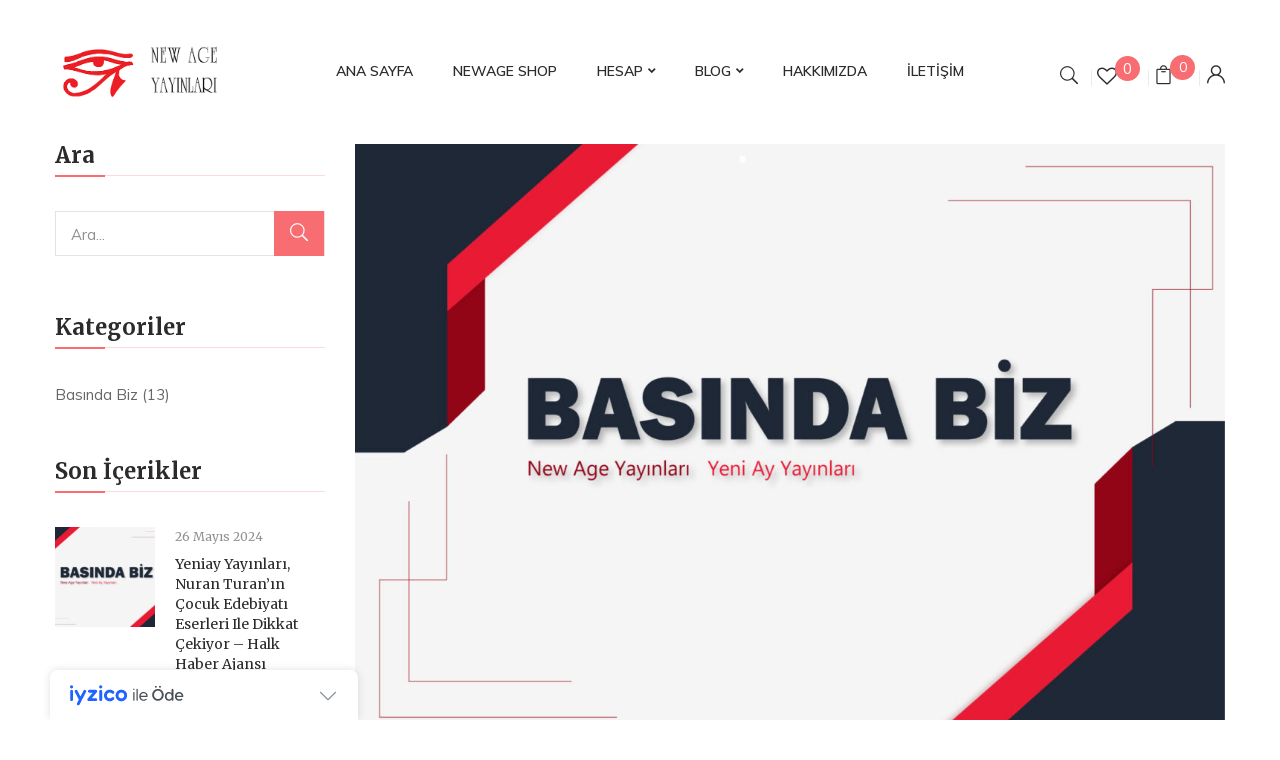

--- FILE ---
content_type: text/html; charset=UTF-8
request_url: https://newageyayinlari.com/etiket/deniz-yeker/
body_size: 15873
content:
<!DOCTYPE html>
<html lang="tr">
<!--<![endif]-->
<head>
	<meta charset="UTF-8">
	<meta name="viewport" content="width=device-width">
	<link rel="profile" href="//gmpg.org/xfn/11">
					<script>document.documentElement.className = document.documentElement.className + ' yes-js js_active js'</script>
			<title>Deniz Yeker &#8211; New Age Yayınları</title>
<meta name='robots' content='max-image-preview:large' />
<script>window._wca = window._wca || [];</script>
<link rel='dns-prefetch' href='//cdn.iyzipay.com' />
<link rel='dns-prefetch' href='//stats.wp.com' />
<link rel='dns-prefetch' href='//fonts.googleapis.com' />
<link rel="alternate" type="application/rss+xml" title="New Age Yayınları &raquo; akışı" href="https://newageyayinlari.com/feed/" />
<link rel="alternate" type="application/rss+xml" title="New Age Yayınları &raquo; yorum akışı" href="https://newageyayinlari.com/comments/feed/" />
<link rel="alternate" type="application/rss+xml" title="New Age Yayınları &raquo; Deniz Yeker etiket akışı" href="https://newageyayinlari.com/etiket/deniz-yeker/feed/" />
<style id='wp-img-auto-sizes-contain-inline-css' type='text/css'>
img:is([sizes=auto i],[sizes^="auto," i]){contain-intrinsic-size:3000px 1500px}
/*# sourceURL=wp-img-auto-sizes-contain-inline-css */
</style>
<style id='wp-emoji-styles-inline-css' type='text/css'>

	img.wp-smiley, img.emoji {
		display: inline !important;
		border: none !important;
		box-shadow: none !important;
		height: 1em !important;
		width: 1em !important;
		margin: 0 0.07em !important;
		vertical-align: -0.1em !important;
		background: none !important;
		padding: 0 !important;
	}
/*# sourceURL=wp-emoji-styles-inline-css */
</style>
<link rel='stylesheet' id='wp-block-library-css' href='https://newageyayinlari.com/wp-includes/css/dist/block-library/style.min.css?ver=6.9' type='text/css' media='all' />
<style id='global-styles-inline-css' type='text/css'>
:root{--wp--preset--aspect-ratio--square: 1;--wp--preset--aspect-ratio--4-3: 4/3;--wp--preset--aspect-ratio--3-4: 3/4;--wp--preset--aspect-ratio--3-2: 3/2;--wp--preset--aspect-ratio--2-3: 2/3;--wp--preset--aspect-ratio--16-9: 16/9;--wp--preset--aspect-ratio--9-16: 9/16;--wp--preset--color--black: #000000;--wp--preset--color--cyan-bluish-gray: #abb8c3;--wp--preset--color--white: #ffffff;--wp--preset--color--pale-pink: #f78da7;--wp--preset--color--vivid-red: #cf2e2e;--wp--preset--color--luminous-vivid-orange: #ff6900;--wp--preset--color--luminous-vivid-amber: #fcb900;--wp--preset--color--light-green-cyan: #7bdcb5;--wp--preset--color--vivid-green-cyan: #00d084;--wp--preset--color--pale-cyan-blue: #8ed1fc;--wp--preset--color--vivid-cyan-blue: #0693e3;--wp--preset--color--vivid-purple: #9b51e0;--wp--preset--gradient--vivid-cyan-blue-to-vivid-purple: linear-gradient(135deg,rgb(6,147,227) 0%,rgb(155,81,224) 100%);--wp--preset--gradient--light-green-cyan-to-vivid-green-cyan: linear-gradient(135deg,rgb(122,220,180) 0%,rgb(0,208,130) 100%);--wp--preset--gradient--luminous-vivid-amber-to-luminous-vivid-orange: linear-gradient(135deg,rgb(252,185,0) 0%,rgb(255,105,0) 100%);--wp--preset--gradient--luminous-vivid-orange-to-vivid-red: linear-gradient(135deg,rgb(255,105,0) 0%,rgb(207,46,46) 100%);--wp--preset--gradient--very-light-gray-to-cyan-bluish-gray: linear-gradient(135deg,rgb(238,238,238) 0%,rgb(169,184,195) 100%);--wp--preset--gradient--cool-to-warm-spectrum: linear-gradient(135deg,rgb(74,234,220) 0%,rgb(151,120,209) 20%,rgb(207,42,186) 40%,rgb(238,44,130) 60%,rgb(251,105,98) 80%,rgb(254,248,76) 100%);--wp--preset--gradient--blush-light-purple: linear-gradient(135deg,rgb(255,206,236) 0%,rgb(152,150,240) 100%);--wp--preset--gradient--blush-bordeaux: linear-gradient(135deg,rgb(254,205,165) 0%,rgb(254,45,45) 50%,rgb(107,0,62) 100%);--wp--preset--gradient--luminous-dusk: linear-gradient(135deg,rgb(255,203,112) 0%,rgb(199,81,192) 50%,rgb(65,88,208) 100%);--wp--preset--gradient--pale-ocean: linear-gradient(135deg,rgb(255,245,203) 0%,rgb(182,227,212) 50%,rgb(51,167,181) 100%);--wp--preset--gradient--electric-grass: linear-gradient(135deg,rgb(202,248,128) 0%,rgb(113,206,126) 100%);--wp--preset--gradient--midnight: linear-gradient(135deg,rgb(2,3,129) 0%,rgb(40,116,252) 100%);--wp--preset--font-size--small: 13px;--wp--preset--font-size--medium: 20px;--wp--preset--font-size--large: 36px;--wp--preset--font-size--x-large: 42px;--wp--preset--spacing--20: 0.44rem;--wp--preset--spacing--30: 0.67rem;--wp--preset--spacing--40: 1rem;--wp--preset--spacing--50: 1.5rem;--wp--preset--spacing--60: 2.25rem;--wp--preset--spacing--70: 3.38rem;--wp--preset--spacing--80: 5.06rem;--wp--preset--shadow--natural: 6px 6px 9px rgba(0, 0, 0, 0.2);--wp--preset--shadow--deep: 12px 12px 50px rgba(0, 0, 0, 0.4);--wp--preset--shadow--sharp: 6px 6px 0px rgba(0, 0, 0, 0.2);--wp--preset--shadow--outlined: 6px 6px 0px -3px rgb(255, 255, 255), 6px 6px rgb(0, 0, 0);--wp--preset--shadow--crisp: 6px 6px 0px rgb(0, 0, 0);}:where(.is-layout-flex){gap: 0.5em;}:where(.is-layout-grid){gap: 0.5em;}body .is-layout-flex{display: flex;}.is-layout-flex{flex-wrap: wrap;align-items: center;}.is-layout-flex > :is(*, div){margin: 0;}body .is-layout-grid{display: grid;}.is-layout-grid > :is(*, div){margin: 0;}:where(.wp-block-columns.is-layout-flex){gap: 2em;}:where(.wp-block-columns.is-layout-grid){gap: 2em;}:where(.wp-block-post-template.is-layout-flex){gap: 1.25em;}:where(.wp-block-post-template.is-layout-grid){gap: 1.25em;}.has-black-color{color: var(--wp--preset--color--black) !important;}.has-cyan-bluish-gray-color{color: var(--wp--preset--color--cyan-bluish-gray) !important;}.has-white-color{color: var(--wp--preset--color--white) !important;}.has-pale-pink-color{color: var(--wp--preset--color--pale-pink) !important;}.has-vivid-red-color{color: var(--wp--preset--color--vivid-red) !important;}.has-luminous-vivid-orange-color{color: var(--wp--preset--color--luminous-vivid-orange) !important;}.has-luminous-vivid-amber-color{color: var(--wp--preset--color--luminous-vivid-amber) !important;}.has-light-green-cyan-color{color: var(--wp--preset--color--light-green-cyan) !important;}.has-vivid-green-cyan-color{color: var(--wp--preset--color--vivid-green-cyan) !important;}.has-pale-cyan-blue-color{color: var(--wp--preset--color--pale-cyan-blue) !important;}.has-vivid-cyan-blue-color{color: var(--wp--preset--color--vivid-cyan-blue) !important;}.has-vivid-purple-color{color: var(--wp--preset--color--vivid-purple) !important;}.has-black-background-color{background-color: var(--wp--preset--color--black) !important;}.has-cyan-bluish-gray-background-color{background-color: var(--wp--preset--color--cyan-bluish-gray) !important;}.has-white-background-color{background-color: var(--wp--preset--color--white) !important;}.has-pale-pink-background-color{background-color: var(--wp--preset--color--pale-pink) !important;}.has-vivid-red-background-color{background-color: var(--wp--preset--color--vivid-red) !important;}.has-luminous-vivid-orange-background-color{background-color: var(--wp--preset--color--luminous-vivid-orange) !important;}.has-luminous-vivid-amber-background-color{background-color: var(--wp--preset--color--luminous-vivid-amber) !important;}.has-light-green-cyan-background-color{background-color: var(--wp--preset--color--light-green-cyan) !important;}.has-vivid-green-cyan-background-color{background-color: var(--wp--preset--color--vivid-green-cyan) !important;}.has-pale-cyan-blue-background-color{background-color: var(--wp--preset--color--pale-cyan-blue) !important;}.has-vivid-cyan-blue-background-color{background-color: var(--wp--preset--color--vivid-cyan-blue) !important;}.has-vivid-purple-background-color{background-color: var(--wp--preset--color--vivid-purple) !important;}.has-black-border-color{border-color: var(--wp--preset--color--black) !important;}.has-cyan-bluish-gray-border-color{border-color: var(--wp--preset--color--cyan-bluish-gray) !important;}.has-white-border-color{border-color: var(--wp--preset--color--white) !important;}.has-pale-pink-border-color{border-color: var(--wp--preset--color--pale-pink) !important;}.has-vivid-red-border-color{border-color: var(--wp--preset--color--vivid-red) !important;}.has-luminous-vivid-orange-border-color{border-color: var(--wp--preset--color--luminous-vivid-orange) !important;}.has-luminous-vivid-amber-border-color{border-color: var(--wp--preset--color--luminous-vivid-amber) !important;}.has-light-green-cyan-border-color{border-color: var(--wp--preset--color--light-green-cyan) !important;}.has-vivid-green-cyan-border-color{border-color: var(--wp--preset--color--vivid-green-cyan) !important;}.has-pale-cyan-blue-border-color{border-color: var(--wp--preset--color--pale-cyan-blue) !important;}.has-vivid-cyan-blue-border-color{border-color: var(--wp--preset--color--vivid-cyan-blue) !important;}.has-vivid-purple-border-color{border-color: var(--wp--preset--color--vivid-purple) !important;}.has-vivid-cyan-blue-to-vivid-purple-gradient-background{background: var(--wp--preset--gradient--vivid-cyan-blue-to-vivid-purple) !important;}.has-light-green-cyan-to-vivid-green-cyan-gradient-background{background: var(--wp--preset--gradient--light-green-cyan-to-vivid-green-cyan) !important;}.has-luminous-vivid-amber-to-luminous-vivid-orange-gradient-background{background: var(--wp--preset--gradient--luminous-vivid-amber-to-luminous-vivid-orange) !important;}.has-luminous-vivid-orange-to-vivid-red-gradient-background{background: var(--wp--preset--gradient--luminous-vivid-orange-to-vivid-red) !important;}.has-very-light-gray-to-cyan-bluish-gray-gradient-background{background: var(--wp--preset--gradient--very-light-gray-to-cyan-bluish-gray) !important;}.has-cool-to-warm-spectrum-gradient-background{background: var(--wp--preset--gradient--cool-to-warm-spectrum) !important;}.has-blush-light-purple-gradient-background{background: var(--wp--preset--gradient--blush-light-purple) !important;}.has-blush-bordeaux-gradient-background{background: var(--wp--preset--gradient--blush-bordeaux) !important;}.has-luminous-dusk-gradient-background{background: var(--wp--preset--gradient--luminous-dusk) !important;}.has-pale-ocean-gradient-background{background: var(--wp--preset--gradient--pale-ocean) !important;}.has-electric-grass-gradient-background{background: var(--wp--preset--gradient--electric-grass) !important;}.has-midnight-gradient-background{background: var(--wp--preset--gradient--midnight) !important;}.has-small-font-size{font-size: var(--wp--preset--font-size--small) !important;}.has-medium-font-size{font-size: var(--wp--preset--font-size--medium) !important;}.has-large-font-size{font-size: var(--wp--preset--font-size--large) !important;}.has-x-large-font-size{font-size: var(--wp--preset--font-size--x-large) !important;}
/*# sourceURL=global-styles-inline-css */
</style>

<style id='classic-theme-styles-inline-css' type='text/css'>
/*! This file is auto-generated */
.wp-block-button__link{color:#fff;background-color:#32373c;border-radius:9999px;box-shadow:none;text-decoration:none;padding:calc(.667em + 2px) calc(1.333em + 2px);font-size:1.125em}.wp-block-file__button{background:#32373c;color:#fff;text-decoration:none}
/*# sourceURL=/wp-includes/css/classic-themes.min.css */
</style>
<link rel='stylesheet' id='contact-form-7-css' href='https://newageyayinlari.com/wp-content/plugins/contact-form-7/includes/css/styles.css?ver=6.1.4' type='text/css' media='all' />
<link rel='stylesheet' id='rs-plugin-settings-css' href='https://newageyayinlari.com/wp-content/plugins/revslider/public/assets/css/rs6.css?ver=6.2.17' type='text/css' media='all' />
<style id='rs-plugin-settings-inline-css' type='text/css'>
#rs-demo-id {}
/*# sourceURL=rs-plugin-settings-inline-css */
</style>
<style id='woocommerce-inline-inline-css' type='text/css'>
.woocommerce form .form-row .required { visibility: visible; }
/*# sourceURL=woocommerce-inline-inline-css */
</style>
<link rel='stylesheet' id='jquery-selectBox-css' href='https://newageyayinlari.com/wp-content/plugins/yith-woocommerce-wishlist/assets/css/jquery.selectBox.css?ver=1.2.0' type='text/css' media='all' />
<link rel='stylesheet' id='woocommerce_prettyPhoto_css-css' href='//newageyayinlari.com/wp-content/plugins/woocommerce/assets/css/prettyPhoto.css?ver=3.1.6' type='text/css' media='all' />
<link rel='stylesheet' id='yith-wcwl-main-css' href='https://newageyayinlari.com/wp-content/plugins/yith-woocommerce-wishlist/assets/css/style.css?ver=4.11.0' type='text/css' media='all' />
<style id='yith-wcwl-main-inline-css' type='text/css'>
 :root { --color-add-to-wishlist-background: #333333; --color-add-to-wishlist-text: #FFFFFF; --color-add-to-wishlist-border: #333333; --color-add-to-wishlist-background-hover: #333333; --color-add-to-wishlist-text-hover: #FFFFFF; --color-add-to-wishlist-border-hover: #333333; --rounded-corners-radius: 16px; --add-to-cart-rounded-corners-radius: 16px; --color-headers-background: #F4F4F4; --feedback-duration: 3s } 
 :root { --color-add-to-wishlist-background: #333333; --color-add-to-wishlist-text: #FFFFFF; --color-add-to-wishlist-border: #333333; --color-add-to-wishlist-background-hover: #333333; --color-add-to-wishlist-text-hover: #FFFFFF; --color-add-to-wishlist-border-hover: #333333; --rounded-corners-radius: 16px; --add-to-cart-rounded-corners-radius: 16px; --color-headers-background: #F4F4F4; --feedback-duration: 3s } 
/*# sourceURL=yith-wcwl-main-inline-css */
</style>
<style id='bootin-inline-inline-css' type='text/css'>
.vc_custom_1551154168222{padding-top: 0px !important;}.vc_custom_1551154474400{padding-top: 0px !important;}
/*# sourceURL=bootin-inline-inline-css */
</style>
<link rel='stylesheet' id='bootin-fonts-css' href='https://fonts.googleapis.com/css?family=Muli%3A300%2C300i%2C400%2C400i%2C600%2C600i%2C700%2C700i%7CMerriweather%3A300%2C300i%2C400%2C400i%2C700%2C700i%2C900%2C900i%7COpen%2BSans&#038;subset=latin%2Clatin-ext' type='text/css' media='all' />
<link rel='stylesheet' id='bootin-style-css' href='https://newageyayinlari.com/wp-content/themes/bootin/style.css?ver=6.9' type='text/css' media='all' />
<link rel='stylesheet' id='bootstrap-css' href='https://newageyayinlari.com/wp-content/themes/bootin/css/bootstrap.css?ver=6.9' type='text/css' media='all' />
<link rel='stylesheet' id='fancybox-css' href='https://newageyayinlari.com/wp-content/themes/bootin/css/jquery.fancybox.css' type='text/css' media='all' />
<link rel='stylesheet' id='mmenu-all-css' href='https://newageyayinlari.com/wp-content/themes/bootin/css/jquery.mmenu.all.css?ver=6.9' type='text/css' media='all' />
<link rel='stylesheet' id='slick-css' href='https://newageyayinlari.com/wp-content/themes/bootin/css/slick/slick.css' type='text/css' media='all' />
<link rel='stylesheet' id='font-awesome-css' href='https://newageyayinlari.com/wp-content/themes/bootin/css/font-awesome.css?ver=6.9' type='text/css' media='all' />
<style id='font-awesome-inline-css' type='text/css'>
[data-font="FontAwesome"]:before {font-family: 'FontAwesome' !important;content: attr(data-icon) !important;speak: none !important;font-weight: normal !important;font-variant: normal !important;text-transform: none !important;line-height: 1 !important;font-style: normal !important;-webkit-font-smoothing: antialiased !important;-moz-osx-font-smoothing: grayscale !important;}
/*# sourceURL=font-awesome-inline-css */
</style>
<link rel='stylesheet' id='materia-css' href='https://newageyayinlari.com/wp-content/themes/bootin/css/materia.css?ver=6.9' type='text/css' media='all' />
<link rel='stylesheet' id='elegant-css' href='https://newageyayinlari.com/wp-content/themes/bootin/css/elegant.css?ver=6.9' type='text/css' media='all' />
<link rel='stylesheet' id='icofont-css' href='https://newageyayinlari.com/wp-content/themes/bootin/css/icofont.css?ver=6.9' type='text/css' media='all' />
<link rel='stylesheet' id='ionicons-css' href='https://newageyayinlari.com/wp-content/themes/bootin/css/ionicons.css?ver=6.9' type='text/css' media='all' />
<link rel='stylesheet' id='flaticon-css' href='https://newageyayinlari.com/wp-content/themes/bootin/css/flaticon.css?ver=6.9' type='text/css' media='all' />
<link rel='stylesheet' id='bootin-style-template-css' href='https://newageyayinlari.com/wp-content/themes/bootin/css/template.css?ver=6.9' type='text/css' media='all' />
<style id='bootin-style-template-inline-css' type='text/css'>
.product_title		{font-family:	Open Sans ;font-size:	14px;font-weight:400;}
/*# sourceURL=bootin-style-template-inline-css */
</style>
<link rel='stylesheet' id='bwp_woocommerce_filter_products-css' href='https://newageyayinlari.com/wp-content/plugins/wpbingo/assets/css/bwp_ajax_filter.css?ver=6.9' type='text/css' media='all' />
<link rel='stylesheet' id='tawcvs-frontend-css' href='https://newageyayinlari.com/wp-content/plugins/variation-swatches-for-woocommerce/assets/css/frontend.css?ver=2.2.5' type='text/css' media='all' />
<script type="text/template" id="tmpl-variation-template">
	<div class="woocommerce-variation-description">{{{ data.variation.variation_description }}}</div>
	<div class="woocommerce-variation-price">{{{ data.variation.price_html }}}</div>
	<div class="woocommerce-variation-availability">{{{ data.variation.availability_html }}}</div>
</script>
<script type="text/template" id="tmpl-unavailable-variation-template">
	<p role="alert">Maalesef, bu ürün mevcut değil. Lütfen farklı bir kombinasyon seçin.</p>
</script>
<script type="text/javascript" src="https://newageyayinlari.com/wp-includes/js/jquery/jquery.min.js?ver=3.7.1" id="jquery-core-js"></script>
<script type="text/javascript" src="https://newageyayinlari.com/wp-includes/js/jquery/jquery-migrate.min.js?ver=3.4.1" id="jquery-migrate-js"></script>
<script type="text/javascript" src="https://newageyayinlari.com/wp-content/plugins/revslider/public/assets/js/rbtools.min.js?ver=6.2.17" id="tp-tools-js"></script>
<script type="text/javascript" src="https://newageyayinlari.com/wp-content/plugins/revslider/public/assets/js/rs6.min.js?ver=6.2.17" id="revmin-js"></script>
<script type="text/javascript" src="https://newageyayinlari.com/wp-content/plugins/woocommerce/assets/js/jquery-blockui/jquery.blockUI.min.js?ver=2.7.0-wc.10.4.3" id="wc-jquery-blockui-js" data-wp-strategy="defer"></script>
<script type="text/javascript" id="wc-add-to-cart-js-extra">
/* <![CDATA[ */
var wc_add_to_cart_params = {"ajax_url":"/wp-admin/admin-ajax.php","wc_ajax_url":"/?wc-ajax=%%endpoint%%","i18n_view_cart":"Sepetim","cart_url":"https://newageyayinlari.com/sepet/","is_cart":"","cart_redirect_after_add":"no"};
//# sourceURL=wc-add-to-cart-js-extra
/* ]]> */
</script>
<script type="text/javascript" src="https://newageyayinlari.com/wp-content/plugins/woocommerce/assets/js/frontend/add-to-cart.min.js?ver=10.4.3" id="wc-add-to-cart-js" data-wp-strategy="defer"></script>
<script type="text/javascript" src="https://newageyayinlari.com/wp-content/plugins/woocommerce/assets/js/js-cookie/js.cookie.min.js?ver=2.1.4-wc.10.4.3" id="wc-js-cookie-js" defer="defer" data-wp-strategy="defer"></script>
<script type="text/javascript" id="woocommerce-js-extra">
/* <![CDATA[ */
var woocommerce_params = {"ajax_url":"/wp-admin/admin-ajax.php","wc_ajax_url":"/?wc-ajax=%%endpoint%%","i18n_password_show":"\u015eifreyi g\u00f6ster","i18n_password_hide":"\u015eifreyi gizle"};
//# sourceURL=woocommerce-js-extra
/* ]]> */
</script>
<script type="text/javascript" src="https://newageyayinlari.com/wp-content/plugins/woocommerce/assets/js/frontend/woocommerce.min.js?ver=10.4.3" id="woocommerce-js" defer="defer" data-wp-strategy="defer"></script>
<script type="text/javascript" src="https://newageyayinlari.com/wp-content/plugins/js_composer/assets/js/vendors/woocommerce-add-to-cart.js?ver=6.2.0" id="vc_woocommerce-add-to-cart-js-js"></script>
<script type="text/javascript" src="https://newageyayinlari.com/wp-includes/js/underscore.min.js?ver=1.13.7" id="underscore-js"></script>
<script type="text/javascript" id="wp-util-js-extra">
/* <![CDATA[ */
var _wpUtilSettings = {"ajax":{"url":"/wp-admin/admin-ajax.php"}};
//# sourceURL=wp-util-js-extra
/* ]]> */
</script>
<script type="text/javascript" src="https://newageyayinlari.com/wp-includes/js/wp-util.min.js?ver=6.9" id="wp-util-js"></script>
<script type="text/javascript" id="wc-add-to-cart-variation-js-extra">
/* <![CDATA[ */
var wc_add_to_cart_variation_params = {"wc_ajax_url":"/?wc-ajax=%%endpoint%%","i18n_no_matching_variations_text":"Maalesef, se\u00e7iminizle e\u015fle\u015fen \u00fcr\u00fcn bulunmuyor. L\u00fctfen farkl\u0131 bir kombinasyon se\u00e7in.","i18n_make_a_selection_text":"L\u00fctfen sepetinize bu \u00fcr\u00fcn\u00fc eklemeden \u00f6nce baz\u0131 \u00fcr\u00fcn se\u00e7eneklerini belirleyin.","i18n_unavailable_text":"Maalesef, bu \u00fcr\u00fcn mevcut de\u011fil. L\u00fctfen farkl\u0131 bir kombinasyon se\u00e7in.","i18n_reset_alert_text":"Se\u00e7iminiz s\u0131f\u0131rland\u0131. L\u00fctfen sepetinize bu \u00fcr\u00fcn\u00fc eklemeden \u00f6nce baz\u0131 \u00fcr\u00fcn se\u00e7eneklerini belirleyin."};
//# sourceURL=wc-add-to-cart-variation-js-extra
/* ]]> */
</script>
<script type="text/javascript" src="https://newageyayinlari.com/wp-content/plugins/woocommerce/assets/js/frontend/add-to-cart-variation.min.js?ver=10.4.3" id="wc-add-to-cart-variation-js" defer="defer" data-wp-strategy="defer"></script>
<script type="text/javascript" src="https://stats.wp.com/s-202604.js" id="woocommerce-analytics-js" defer="defer" data-wp-strategy="defer"></script>
<link rel="https://api.w.org/" href="https://newageyayinlari.com/wp-json/" /><link rel="alternate" title="JSON" type="application/json" href="https://newageyayinlari.com/wp-json/wp/v2/tags/187" /><link rel="EditURI" type="application/rsd+xml" title="RSD" href="https://newageyayinlari.com/xmlrpc.php?rsd" />
<meta name="generator" content="WordPress 6.9" />
<meta name="generator" content="WooCommerce 10.4.3" />
<meta name="generator" content="Redux 4.5.10" />	<style>img#wpstats{display:none}</style>
			<noscript><style>.woocommerce-product-gallery{ opacity: 1 !important; }</style></noscript>
	<meta name="generator" content="Powered by WPBakery Page Builder - drag and drop page builder for WordPress."/>
<meta name="generator" content="Powered by Slider Revolution 6.2.17 - responsive, Mobile-Friendly Slider Plugin for WordPress with comfortable drag and drop interface." />
<link rel="icon" href="https://newageyayinlari.com/wp-content/uploads/2020/09/cropped-New-Age-Yayinlari-icon-1-32x32.png" sizes="32x32" />
<link rel="icon" href="https://newageyayinlari.com/wp-content/uploads/2020/09/cropped-New-Age-Yayinlari-icon-1-192x192.png" sizes="192x192" />
<link rel="apple-touch-icon" href="https://newageyayinlari.com/wp-content/uploads/2020/09/cropped-New-Age-Yayinlari-icon-1-180x180.png" />
<meta name="msapplication-TileImage" content="https://newageyayinlari.com/wp-content/uploads/2020/09/cropped-New-Age-Yayinlari-icon-1-270x270.png" />
<script type="text/javascript">function setREVStartSize(e){
			//window.requestAnimationFrame(function() {				 
				window.RSIW = window.RSIW===undefined ? window.innerWidth : window.RSIW;	
				window.RSIH = window.RSIH===undefined ? window.innerHeight : window.RSIH;	
				try {								
					var pw = document.getElementById(e.c).parentNode.offsetWidth,
						newh;
					pw = pw===0 || isNaN(pw) ? window.RSIW : pw;
					e.tabw = e.tabw===undefined ? 0 : parseInt(e.tabw);
					e.thumbw = e.thumbw===undefined ? 0 : parseInt(e.thumbw);
					e.tabh = e.tabh===undefined ? 0 : parseInt(e.tabh);
					e.thumbh = e.thumbh===undefined ? 0 : parseInt(e.thumbh);
					e.tabhide = e.tabhide===undefined ? 0 : parseInt(e.tabhide);
					e.thumbhide = e.thumbhide===undefined ? 0 : parseInt(e.thumbhide);
					e.mh = e.mh===undefined || e.mh=="" || e.mh==="auto" ? 0 : parseInt(e.mh,0);		
					if(e.layout==="fullscreen" || e.l==="fullscreen") 						
						newh = Math.max(e.mh,window.RSIH);					
					else{					
						e.gw = Array.isArray(e.gw) ? e.gw : [e.gw];
						for (var i in e.rl) if (e.gw[i]===undefined || e.gw[i]===0) e.gw[i] = e.gw[i-1];					
						e.gh = e.el===undefined || e.el==="" || (Array.isArray(e.el) && e.el.length==0)? e.gh : e.el;
						e.gh = Array.isArray(e.gh) ? e.gh : [e.gh];
						for (var i in e.rl) if (e.gh[i]===undefined || e.gh[i]===0) e.gh[i] = e.gh[i-1];
											
						var nl = new Array(e.rl.length),
							ix = 0,						
							sl;					
						e.tabw = e.tabhide>=pw ? 0 : e.tabw;
						e.thumbw = e.thumbhide>=pw ? 0 : e.thumbw;
						e.tabh = e.tabhide>=pw ? 0 : e.tabh;
						e.thumbh = e.thumbhide>=pw ? 0 : e.thumbh;					
						for (var i in e.rl) nl[i] = e.rl[i]<window.RSIW ? 0 : e.rl[i];
						sl = nl[0];									
						for (var i in nl) if (sl>nl[i] && nl[i]>0) { sl = nl[i]; ix=i;}															
						var m = pw>(e.gw[ix]+e.tabw+e.thumbw) ? 1 : (pw-(e.tabw+e.thumbw)) / (e.gw[ix]);					
						newh =  (e.gh[ix] * m) + (e.tabh + e.thumbh);
					}				
					if(window.rs_init_css===undefined) window.rs_init_css = document.head.appendChild(document.createElement("style"));					
					document.getElementById(e.c).height = newh+"px";
					window.rs_init_css.innerHTML += "#"+e.c+"_wrapper { height: "+newh+"px }";				
				} catch(e){
					console.log("Failure at Presize of Slider:" + e)
				}					   
			//});
		  };</script>
		<style type="text/css" id="wp-custom-css">
			.bwp-header .wpbingoLogo img {
    max-height: 90px;
}

.bwp-ourteam.slider .ourteam-item .social-link li a i {
display: none;
}		</style>
		<noscript><style> .wpb_animate_when_almost_visible { opacity: 1; }</style></noscript>				<style type="text/css" id="c4wp-checkout-css">
					.woocommerce-checkout .c4wp_captcha_field {
						margin-bottom: 10px;
						margin-top: 15px;
						position: relative;
						display: inline-block;
					}
				</style>
							<style type="text/css" id="c4wp-v3-lp-form-css">
				.login #login, .login #lostpasswordform {
					min-width: 350px !important;
				}
				.wpforms-field-c4wp iframe {
					width: 100% !important;
				}
			</style>
			<link rel='stylesheet' id='wc-blocks-style-css' href='https://newageyayinlari.com/wp-content/plugins/woocommerce/assets/client/blocks/wc-blocks.css?ver=wc-10.4.3' type='text/css' media='all' />
<link rel='stylesheet' id='redux-custom-fonts-css' href='//newageyayinlari.com/wp-content/uploads/redux/custom-fonts/fonts.css?ver=1674469931' type='text/css' media='all' />
<link rel='stylesheet' id='js_composer_front-css' href='https://newageyayinlari.com/wp-content/plugins/js_composer/assets/css/js_composer.min.css?ver=6.2.0' type='text/css' media='all' />
</head>
<body class="archive tag tag-deniz-yeker tag-187 wp-theme-bootin theme-bootin woocommerce-no-js banners-effect-6 box-layout wpb-js-composer js-comp-ver-6.2.0 vc_responsive">
<div id='page' class="hfeed page-wrapper">
					<h1 class="bwp-title hide"><a href="https://newageyayinlari.com/" rel="home">New Age Yayınları</a></h1>
	<header id='bwp-header' class="bwp-header header-v2">
		<div class='header-wrapper'>
			<div class="header-top">
				<div class="container">
					<div class="row">
						<div class="col-lg-2 col-md-3 col-sm-12 col-xs-12 header-left">
									<div class="wpbingoLogo">
			<a  href="https://newageyayinlari.com/">
									<img src="https://newageyayinlari.com/wp-content/uploads/2020/09/Logo-Yatay-Transparan-Kucuk-min.png" alt="New Age Yayınları"/>
							</a>
		</div> 
							</div>
													<div class="col-lg-8 col-md-6 col-sm-4 col-xs-2 header-center">
								<div class='header-content' data-sticky_header="0">
									<div class="header-wpbingo-menu-left row">
										<div class="col-lg-12 col-md-12 col-sm-12 col-xs-12 header-menu">
											<div class="wpbingo-menu-mobile">
												<div class="wpbingo-menu-wrapper">
			<div class="megamenu">
				<nav class="navbar-default">
					<div class="navbar-header">
						<button type="button" id="show-megamenu"  class="navbar-toggle">
							<span>Menu</span>
						</button>
					</div>
					<div  class="bwp-navigation primary-navigation navbar-mega">
						<div class="float-menu">
<nav id="main-navigation" class="std-menu clearfix">
<div class="menu-main-menu-container"><ul id="menu-main-menu" class="menu"><li  class="level-0 menu-item-8311      menu-item menu-item-type-post_type menu-item-object-page menu-item-home  std-menu      " ><a href="https://newageyayinlari.com/"><span class="menu-item-text">Ana Sayfa</span></a></li>
<li  class="level-0 menu-item-9674      menu-item menu-item-type-custom menu-item-object-custom  std-menu      " ><a href="https://newageyayinlari.com/urun-kategorisi/newage-shop"><span class="menu-item-text">Newage Shop</span></a></li>
<li  class="level-0 menu-item-8314      menu-item menu-item-type-custom menu-item-object-custom menu-item-has-children  std-menu      " ><a href="#"><span class="menu-item-text">Hesap</span></a>
<ul class="sub-menu">
	<li  class="level-1 menu-item-8315      menu-item menu-item-type-post_type menu-item-object-page  std-menu      " ><a href="https://newageyayinlari.com/hesabim/">Hesabım</a></li>
	<li  class="level-1 menu-item-8317      menu-item menu-item-type-post_type menu-item-object-page  std-menu      " ><a href="https://newageyayinlari.com/sepet/">Sepet</a></li>
	<li  class="level-1 menu-item-8340      menu-item menu-item-type-custom menu-item-object-custom  std-menu      " ><a href="https://newageyayinlari.com/hesabim/siparisler/">Siparişler</a></li>
	<li  class="level-1 menu-item-8346      menu-item menu-item-type-custom menu-item-object-custom  std-menu      " ><a href="https://newageyayinlari.com/odeme-sayfasi/">Ödeme Sayfası</a></li>
	<li  class="level-1 menu-item-8343      menu-item menu-item-type-custom menu-item-object-custom  std-menu      " ><a href="https://newageyayinlari.com/hesabim/hesabi-duzenle/">Hesap detayları</a></li>
	<li  class="level-1 menu-item-8316      menu-item menu-item-type-post_type menu-item-object-page  std-menu      " ><a href="https://newageyayinlari.com/istek-listesi/">İstek Listesi</a></li>
</ul>
</li>
<li  class="level-0 menu-item-8556      menu-item menu-item-type-custom menu-item-object-custom menu-item-has-children  std-menu      " ><a href="#"><span class="menu-item-text">Blog</span></a>
<ul class="sub-menu">
	<li  class="level-1 menu-item-8553      menu-item menu-item-type-taxonomy menu-item-object-category  std-menu      " ><a href="https://newageyayinlari.com/kategori/basinda-biz/">Basında Biz</a></li>
	<li  class="level-1 menu-item-8554      menu-item menu-item-type-taxonomy menu-item-object-category  std-menu      " ><a href="https://newageyayinlari.com/kategori/etkinlikler-duyurular/">Etkinlikler-Duyurular</a></li>
	<li  class="level-1 menu-item-8555      menu-item menu-item-type-taxonomy menu-item-object-category  std-menu      " ><a href="https://newageyayinlari.com/kategori/yazilar/">Yazılar</a></li>
</ul>
</li>
<li  class="level-0 menu-item-8313      menu-item menu-item-type-post_type menu-item-object-page  std-menu      " ><a href="https://newageyayinlari.com/hakkimizda/"><span class="menu-item-text">Hakkımızda</span></a></li>
<li  class="level-0 menu-item-8262      menu-item menu-item-type-post_type menu-item-object-page  std-menu      " ><a href="https://newageyayinlari.com/iletisim/"><span class="menu-item-text">İletişim</span></a></li>
</ul></div></nav>

</div>

					</div>
				</nav> 
			</div>       
		</div>											</div>
										</div>
									</div>
								</div>
							</div>
							<div class="col-lg-2 col-md-3 col-sm-8 col-xs-10 header-right">
								<!-- Begin Search -->
																<div class="search-box">
									<div class="search-toggle"><i class="icon_search"></i></div>
								</div>
																<!-- End Search -->
																<div class="wishlist-box ">
									<a href="https://newageyayinlari.com/istek-listesi/"><i class="fa fa-heart-o"></i>İstek listem</a>
									<span class="count-wishlist">0</span>
								</div>
																								<div class="bootin-topcart">
									<div id="cart" class="dropdown mini-cart top-cart">
	<a class="dropdown-toggle cart-icon" data-toggle="dropdown" data-hover="dropdown" data-delay="0" href="#" title="Alışveriş sepetinizi görüntüleyin">
		<i class="icon_bag_alt"></i>
		<span class="mini-cart-items"><span class="items-class"> Sepetim: </span>0 <span class="text-cart-items">Ürünler</span></span>
		<span class="text-price-cart"><span class="woocommerce-Price-amount amount"><span class="woocommerce-Price-currencySymbol">&#8378;</span>0.00</span></span>
    </a>
	<div class="cart-popup">
		<div class="cart-icon-big"></div>
<ul class="cart_list product_list_widget ">
			<li class="empty">Sepette ürün yok.</li>
	</ul><!-- end product list -->
	</div>
</div>								</div>
																								<div class="block-top-link">
									<aside id="nav_menu-1" class="widget widget_nav_menu"> 
	
		<div class="widget-custom-menu ">
			<h3 class="widget-title">Giriş Yap</h3><div class="menu-top-menu-container"><ul id="menu-top-menu" class="menu"><li  class="level-0 menu-item-8264      menu-item menu-item-type-post_type menu-item-object-page  std-menu      " ><a href="https://newageyayinlari.com/hesabim/"><span class="menu-item-text">Hesabım</span></a></li>
<li  class="level-0 menu-item-8265      menu-item menu-item-type-post_type menu-item-object-page  std-menu      " ><a href="https://newageyayinlari.com/odeme-sayfasi/"><span class="menu-item-text">Ödeme Sayfası</span></a></li>
<li  class="level-0 menu-item-8266      menu-item menu-item-type-post_type menu-item-object-page  std-menu      " ><a href="https://newageyayinlari.com/wishlist-2/"><span class="menu-item-text">Wishlist</span></a></li>
</ul></div> 
		</div> 
		
		</aside>								</div>
															</div>
											</div>
				</div>
			</div>
		</div><!-- End header-wrapper -->
	</header><!-- End #bwp-header -->	<div id="bwp-main" class="bwp-main">
<div class="container">
	<div class="category-posts row">
				
		<div class="bwp-sidebar sidebar-blog col-lg-3 col-md-3 col-sm-12 col-xs-12">
			<aside id="search-2" class="widget widget_search"><h3 class="widget-title">Ara</h3><form role="search" method="get" id="searchform" class="search-from" action="https://newageyayinlari.com/" >
					<div class="container">
						<div class="form-content">
							<input type="text" value="" name="s"  class="s" placeholder="Ara..." />
							<button id="searchsubmit" class="btn" type="submit">
								<i class="fa fa-search"></i>
								<span>Ara</span>
							</button>
						</div>
					</div>
				  </form></aside><aside id="categories-3" class="widget widget_categories"><h3 class="widget-title">Kategoriler</h3>
			<ul>
					<li class="cat-item cat-item-88"><a href="https://newageyayinlari.com/kategori/basinda-biz/">Basında Biz</a> (13)
</li>
			</ul>

			</aside><aside id="bwp_woo_recent_post_widget-1" class="widget bwp_woo_recent_post_widget"><div class="bwp-recent-post sidebar">
 <div class="block">
 		<h3 class="widget-title">Son İçerikler</h3>
	  <div class="block_content">
   <div id="recent_post_776772581769046060" class="row">
				<!-- Wrapper for slides -->
						<div  class="post-grid col-lg-12 col-md-12 col-sm-12 col-xs-12 post-10671 post type-post status-publish format-standard has-post-thumbnail hentry category-basinda-biz tag-ataturk-bizi-izliyor tag-nuran-turan tag-nuran-turan-kitaplari tag-yeniay-yayinlari">
					<a class="post-thumbnail" href="https://newageyayinlari.com/yeniay-yayinlari-nuran-turanin-cocuk-edebiyati-eserleri-ile-dikkat-cekiyor-halk-haber-ajansi/" aria-hidden="true">
					<img width="150" height="150" src="https://newageyayinlari.com/wp-content/uploads/2020/10/Basinda-Biz-New-Age-Yayinlari-Yeni-Ay-Yayinlari-150x150.jpg" class="attachment-thumbnail size-thumbnail wp-post-image" alt="Yeniay Yayınları, Nuran Turan&#8217;ın Çocuk Edebiyatı Eserleri ile Dikkat Çekiyor &#8211; Halk Haber Ajansı" decoding="async" />					</a>
					<div class="post-content">
						<span class="entry-date"><time class="entry-date" datetime="2024-05-26T12:18:01+03:00">26 Mayıs 2024</time></span>						<h2 class="entry-title"><a href="https://newageyayinlari.com/yeniay-yayinlari-nuran-turanin-cocuk-edebiyati-eserleri-ile-dikkat-cekiyor-halk-haber-ajansi/">Yeniay Yayınları, Nuran Turan&#8217;ın Çocuk Edebiyatı Eserleri ile Dikkat Çekiyor &#8211; Halk Haber Ajansı</a></h2>
					</div>
				</div><!-- #post-## -->	
							<!-- Wrapper for slides -->
						<div  class="post-grid col-lg-12 col-md-12 col-sm-12 col-xs-12 post-10635 post type-post status-publish format-standard has-post-thumbnail hentry category-basinda-biz">
					<a class="post-thumbnail" href="https://newageyayinlari.com/ismail-kucukkaya-gulpembe-kitabini-tanitti/" aria-hidden="true">
					<img width="150" height="150" src="https://newageyayinlari.com/wp-content/uploads/2020/10/Basinda-Biz-New-Age-Yayinlari-Yeni-Ay-Yayinlari-150x150.jpg" class="attachment-thumbnail size-thumbnail wp-post-image" alt="İsmail Küçükkaya Gülpembe Kitabını Tanıttı!" decoding="async" />					</a>
					<div class="post-content">
						<span class="entry-date"><time class="entry-date" datetime="2023-12-15T17:42:29+03:00">15 Aralık 2023</time></span>						<h2 class="entry-title"><a href="https://newageyayinlari.com/ismail-kucukkaya-gulpembe-kitabini-tanitti/">İsmail Küçükkaya Gülpembe Kitabını Tanıttı!</a></h2>
					</div>
				</div><!-- #post-## -->	
							<!-- Wrapper for slides -->
						<div  class="post-grid col-lg-12 col-md-12 col-sm-12 col-xs-12 post-10632 post type-post status-publish format-standard has-post-thumbnail hentry category-basinda-biz">
					<a class="post-thumbnail" href="https://newageyayinlari.com/gulpembe-kitabi-a-para-kanalinda/" aria-hidden="true">
					<img width="150" height="150" src="https://newageyayinlari.com/wp-content/uploads/2020/10/Basinda-Biz-New-Age-Yayinlari-Yeni-Ay-Yayinlari-150x150.jpg" class="attachment-thumbnail size-thumbnail wp-post-image" alt="Gülpembe Kitabı A Para Kanalında!" decoding="async" />					</a>
					<div class="post-content">
						<span class="entry-date"><time class="entry-date" datetime="2023-12-15T17:36:51+03:00">15 Aralık 2023</time></span>						<h2 class="entry-title"><a href="https://newageyayinlari.com/gulpembe-kitabi-a-para-kanalinda/">Gülpembe Kitabı A Para Kanalında!</a></h2>
					</div>
				</div><!-- #post-## -->	
							<!-- Wrapper for slides -->
						<div  class="post-grid col-lg-12 col-md-12 col-sm-12 col-xs-12 post-8484 post type-post status-publish format-image has-post-thumbnail hentry category-basinda-biz post_format-post-format-image">
					<a class="post-thumbnail" href="https://newageyayinlari.com/cocuklar-icin-gobekli-tepe-hafta-sonu-dergisi/" aria-hidden="true">
					<img width="150" height="150" src="https://newageyayinlari.com/wp-content/uploads/2020/10/Basinda-Biz-New-Age-Yayinlari-Yeni-Ay-Yayinlari-150x150.jpg" class="attachment-thumbnail size-thumbnail wp-post-image" alt="Çocuklar için Göbekli Tepe &#8211; Hafta Sonu Dergisi" decoding="async" />					</a>
					<div class="post-content">
						<span class="entry-date"><time class="entry-date" datetime="2020-10-07T11:28:19+03:00">7 Ekim 2020</time></span>						<h2 class="entry-title"><a href="https://newageyayinlari.com/cocuklar-icin-gobekli-tepe-hafta-sonu-dergisi/">Çocuklar için Göbekli Tepe &#8211; Hafta Sonu Dergisi</a></h2>
					</div>
				</div><!-- #post-## -->	
					   </div>
  </div>
 </div>
</div>
</aside>	
		</div>
					
		<div class="cate-post-content col-lg-9 col-md-9 col-sm-12 col-xs-12">
			<section id="primary" class="content-area">
				<div id="content" class="site-content blog-content-list" role="main">
												<div class="list-post">
    <article id="post-8506" class="post-8506 post type-post status-publish format-standard has-post-thumbnail hentry category-basinda-biz tag-deniz-yeker tag-deniz-yeker-kitap tag-deniz-yeker-kitaplari tag-renklerin-rehberligi">
			
						<div class="entry-thumb single-thumb">
				<a class="post-thumbnail" href="https://newageyayinlari.com/rengini-sec-kendini-tani-posta-kitap/" title="Rengini Seç Kendini Tanı &#8211; Posta Kitap">
					<img width="1170" height="787" src="https://newageyayinlari.com/wp-content/uploads/2020/10/Basinda-Biz-New-Age-Yayinlari-Yeni-Ay-Yayinlari-1170x787.jpg" class="attachment-bootin-full-width size-bootin-full-width wp-post-image" alt="" decoding="async" />				
				</a>
			</div>		
								
		<div class="post-content">
									<div class="post-category">
				<a href="https://newageyayinlari.com/kategori/basinda-biz/">Basında Biz</a>
			</div>
				
        	<h3 class="entry-title"><a href="https://newageyayinlari.com/rengini-sec-kendini-tani-posta-kitap/">Rengini Seç Kendini Tanı &#8211; Posta Kitap</a></h3>
					<div class="entry-meta">
			<div class="post-date">
				<i class="fa fa-clock-o"></i>
				<span><a href="https://newageyayinlari.com/rengini-sec-kendini-tani-posta-kitap/" rel="bookmark"><time class="entry-date published" datetime="2020-09-30T11:59:28+03:00">Eylül 30, 2020</time><time class="updated" datetime="2020-10-07T12:11:44+03:00">7 Ekim 2020</time></a></span>
			</div>
							<span class="entry-meta-link"><i class="fa fa-user"></i><a href="https://newageyayinlari.com/author/admin/" title="New Age Yayınları tarafından yazılan yazılar" rel="author">New Age Yayınları</a></span>
						<span class="comments-link">
				<i class="fa fa-comment-o"></i>
									0<span>Yorumlar</span>							</span>
		</div>
        	<p class="post-excerpt">Sıkışan ruhumuzun renklerle nasıl hayat bulabileceğini &#8220;Renklerin Rehberliği&#8221; kitabında anlatan Deniz Yeker, &#8220;Renkler sadece fiziğimizi değil, ruhumuzu ve zihnimizi de etkiler&#8221; diyor.

</p> <a class="read-more" href="https://newageyayinlari.com/rengini-sec-kendini-tani-posta-kitap/">Devamını oku</a>    	</div>	
    </article><!-- #post-## -->
</div><div class="list-post">
    <article id="post-8509" class="post-8509 post type-post status-publish format-standard has-post-thumbnail hentry category-basinda-biz tag-deniz-yeker tag-deniz-yeker-kitaplari tag-deniz-yeker-renkler tag-new-age-yayinlari tag-renklerin-rehberligi">
			
						<div class="entry-thumb single-thumb">
				<a class="post-thumbnail" href="https://newageyayinlari.com/renklerin-dunyasi-kelebek/" title="Renklerin Dünyası &#8211; Kelebek">
					<img width="1170" height="787" src="https://newageyayinlari.com/wp-content/uploads/2020/10/Basinda-Biz-New-Age-Yayinlari-Yeni-Ay-Yayinlari-1170x787.jpg" class="attachment-bootin-full-width size-bootin-full-width wp-post-image" alt="" decoding="async" loading="lazy" />				
				</a>
			</div>		
								
		<div class="post-content">
									<div class="post-category">
				<a href="https://newageyayinlari.com/kategori/basinda-biz/">Basında Biz</a>
			</div>
				
        	<h3 class="entry-title"><a href="https://newageyayinlari.com/renklerin-dunyasi-kelebek/">Renklerin Dünyası &#8211; Kelebek</a></h3>
					<div class="entry-meta">
			<div class="post-date">
				<i class="fa fa-clock-o"></i>
				<span><a href="https://newageyayinlari.com/renklerin-dunyasi-kelebek/" rel="bookmark"><time class="entry-date published" datetime="2020-09-29T12:08:58+03:00">Eylül 29, 2020</time><time class="updated" datetime="2020-10-07T12:11:35+03:00">7 Ekim 2020</time></a></span>
			</div>
							<span class="entry-meta-link"><i class="fa fa-user"></i><a href="https://newageyayinlari.com/author/admin/" title="New Age Yayınları tarafından yazılan yazılar" rel="author">New Age Yayınları</a></span>
						<span class="comments-link">
				<i class="fa fa-comment-o"></i>
									0<span>Yorumlar</span>							</span>
		</div>
        	<p class="post-excerpt">Deniz Yeker&#8217;in yılların deneyiminden harmanlayarak kaleme aldığı &#8220;Renklerin Rehberliği&#8221;, New Age Yayınları&#8217;ndan çıktı.
Kitapta yazar Deniz Yeker&#8217;in 2002 yılından beri kendi yaşamında uyguladığı ve ilginç sonuçlar aldığı renk kombinasyonları, renk bilgileri ve meditasyonları yer alıyor. Kitabın bir de kutusu var. İçinde de 66 adet renk... </p> <a class="read-more" href="https://newageyayinlari.com/renklerin-dunyasi-kelebek/">Devamını oku</a>    	</div>	
    </article><!-- #post-## -->
</div>				</div><!-- #content -->
							</section><!-- #primary -->
		</div>
		    </div>
</div>
	</div><!-- #main -->
			
					<footer id="bwp-footer" class="bwp-footer footer-2">
				<div class="container">
					<div data-vc-full-width="true" data-vc-full-width-init="false" class="vc_row wpb_row vc_row-fluid footer-top"><div class="padding-footer wpb_column vc_column_container vc_col-sm-6 vc_col-lg-3 vc_col-md-3"><div class="vc_column-inner"><div class="wpb_wrapper"><h2 style="text-align: justify" class="vc_custom_heading footer-title" >iletişim</h2>
	<div class="wpb_text_column wpb_content_element  contact-footer" >
		<div class="wpb_wrapper">
			<p>Hobyar, Cemal Nadir Sk. No:22, 34112 Fatih/İstanbul</p>
<ul>
<li><a href="/cdn-cgi/l/email-protection" class="__cf_email__" data-cfemail="6e070008012e000b190f090b170f170700020f1c07400d0103">[email&#160;protected]</a></li>
<li><a href="/cdn-cgi/l/email-protection" class="__cf_email__" data-cfemail="0f6d666368664f616a786e686a766e766661636e7d66216c6062">[email&#160;protected]</a></li>
</ul>
<ul>
<li>0533 422 91 24</li>
</ul>

		</div>
	</div>
</div></div></div><div class="padding-footer2 wpb_column vc_column_container vc_col-sm-6 vc_col-lg-3 vc_col-md-3"><div class="vc_column-inner"><div class="wpb_wrapper"><h3 style="text-align: justify" class="vc_custom_heading footer-title" >Bilgilendirme</h3>
	<div class="wpb_text_column wpb_content_element " >
		<div class="wpb_wrapper">
			<ul class="list-link">
<li><a href="https://newageyayinlari.com/iletisim/">İletişim</a></li>
<li><a href="https://newageyayinlari.com/iptal-ve-iade-kosullari/">İptal ve İade Koşulları</a></li>
<li><a href="https://newageyayinlari.com/gizlilik-politikasi/">Gizlilik Politikası</a></li>
<li><a href="https://newageyayinlari.com/mesafeli-satis-sozlesmesi/">Mesafeli Satış Sözleşmesi</a></li>
<li><a href="https://newageyayinlari.com/hakkimizda/">Hakkımızda</a></li>
</ul>

		</div>
	</div>
</div></div></div><div class="padding-footer3 wpb_column vc_column_container vc_col-sm-6 vc_col-lg-3 vc_col-md-3"><div class="vc_column-inner"><div class="wpb_wrapper"><h2 style="text-align: justify" class="vc_custom_heading footer-title" >Hesabım</h2>
	<div class="wpb_text_column wpb_content_element " >
		<div class="wpb_wrapper">
			<ul class="list-link">
<li><a href="#">Giriş Yap</a></li>
<li><a href="https://newageyayinlari.com/sepet/">Sepeti Gör</a></li>
<li><a href="https://newageyayinlari.com/hesabim/siparisler/">Siparişler</a></li>
<li><a href="https://newageyayinlari.com/hesabim/hesabi-duzenle/">Hesabı Düzenle</a></li>
<li><a href="https://newageyayinlari.com/hesabim/musteri-cikis/?_wpnonce=f533e00e20">Çıkış Yap</a></li>
</ul>

		</div>
	</div>
</div></div></div><div class="footer-instagram wpb_column vc_column_container vc_col-sm-6 vc_col-lg-3 vc_col-md-3"><div class="vc_column-inner"><div class="wpb_wrapper"><div class="bwp-instagram slider2 ">
 <div class="block">
 			<div class="instagram-title">
			<h2>Instagram</h2>		</div>
		<div class="block_content content_instagram">
		<div class="text-hover">
			#Follow us on Instagram		</div>
		<div class="slick-carousel" data-nav="" data-dots="" data-columns4="3" data-columns3="3" data-columns2="3" data-columns1="3" data-columns="3" >
								<div class="image-instagram">
				<a class="instagram" href="#">
					<img src="https://newageyayinlari.com/wp-content/uploads/2020/09/ins-4.jpg" alt="">
				</a>
			</div>
											<div class="image-instagram">
				<a class="instagram" href="#">
					<img src="https://newageyayinlari.com/wp-content/uploads/2020/09/ins-3.jpg" alt="">
				</a>
			</div>
											<div class="image-instagram">
				<a class="instagram" href="#">
					<img src="https://newageyayinlari.com/wp-content/uploads/2020/09/ins-2.jpg" alt="">
				</a>
			</div>
											<div class="image-instagram">
				<a class="instagram" href="#">
					<img src="https://newageyayinlari.com/wp-content/uploads/2020/09/ins-1.jpg" alt="">
				</a>
			</div>
							</div>
	</div>
 </div>
</div>

	<div class="wpb_text_column wpb_content_element " >
		<div class="wpb_wrapper">
			<p>Haftaiçi her gün 09:00 – 17:00 arası</p>

		</div>
	</div>

	<div class="wpb_text_column wpb_content_element " >
		<div class="wpb_wrapper">
			<ul class="social-link"><li><a href="https://www.facebook.com/newage2000"><i class="social_facebook"></i>Facebook</a></li><li><a href="https://twitter.com/yeniay_newage"><i class="social_twitter"></i>Twitter</a></li><li><a href="https://www.instagram.com/newage_yayinlari/"><i class="social_instagram"></i>Instagram</a></li></ul>

		</div>
	</div>
</div></div></div></div><div class="vc_row-full-width vc_clearfix"></div><div data-vc-full-width="true" data-vc-full-width-init="false" class="vc_row wpb_row vc_row-fluid footer-copyright"><div class="footer-copy-left wpb_column vc_column_container vc_col-sm-12 vc_col-lg-6 vc_col-md-6"><div class="vc_column-inner vc_custom_1551154168222"><div class="wpb_wrapper">
	<div class="wpb_text_column wpb_content_element  coppyright" >
		<div class="wpb_wrapper">
			<p>Copyright © 2020 <a href="https://newageyayinlari.com/">New Age Yayınları - Yeni Ay Yayınları</a> - Made by <a href="https://anonimfikirler.com/">AnonimFikirler</a></p>

		</div>
	</div>
</div></div></div><div class="footer-copy-right wpb_column vc_column_container vc_col-sm-12 vc_col-lg-6 vc_col-md-6"><div class="vc_column-inner vc_custom_1551154474400"><div class="wpb_wrapper">
	<div  class="wpb_single_image wpb_content_element vc_align_right">
		
		<figure class="wpb_wrapper vc_figure">
			<div class="vc_single_image-wrapper   vc_box_border_grey"><img width="150" height="20" src="https://newageyayinlari.com/wp-content/uploads/2018/06/paymet-150x20.png" class="vc_single_image-img attachment-thumbnail" alt="" decoding="async" loading="lazy" /></div>
		</figure>
	</div>
</div></div></div></div><div class="vc_row-full-width vc_clearfix"></div>				</div>
			</footer>
			</div><!-- #page -->
		<div class="search-overlay">	
		<span class="close-search"><i class="icon_close"></i></span>	
		<div class="container wrapper-search">
					<form role="search" method="get" class="search-from ajax-search" action="https://newageyayinlari.com/" data-admin="https://newageyayinlari.com/wp-admin/admin-ajax.php" data-noresult="Sonuç Yok" data-limit="6">
						<div class="select_category pwb-dropdown dropdown">
				<span class="pwb-dropdown-toggle dropdown-toggle" data-toggle="dropdown">Kategori</span>
				<span class="caret"></span>
				<ul class="pwb-dropdown-menu dropdown-menu category-search">
				<li data-value="" class="active">Kategoriye Gözat</li>
											<li data-value="newage-shop" class="">Newage Shop</li>
							
													<li data-value="kitaplar" class="">Kitaplar</li>
												
														<li data-value="ya-yayinlari" class="">Ya Yayınları</li>
														<li data-value="new-age-yayinlari" class="">New Age Yayınları</li>
														<li data-value="yeni-ay-yayinlari" class="">Yeni Ay Yayınları</li>
																				<li data-value="dogal-taslar" class="">Doğal Taşlar</li>
												
														<li data-value="burc-taslari" class="">Burç Taşları</li>
														<li data-value="cakra-tas-seti" class="">Çakra Taş Seti</li>
														<li data-value="niyet-enerjili-taslar" class="">Niyet Enerjili Taşlar</li>
														<li data-value="sifali-tas-seti" class="">Şifalı Taş Seti</li>
																				<li data-value="ev-yasam" class="">Ev&amp;Yaşam</li>
												
														<li data-value="dekorasyon" class="">Dekorasyon</li>
														<li data-value="giyim" class="">Giyim</li>
														<li data-value="melek-ve-melek-enerji-urunleri" class="">Melek ve Melek Enerji Ürünleri</li>
														<li data-value="spor" class="">Spor</li>
																				<li data-value="sifali-bitkiler-organik-gida" class="">Şifalı Bitkiler&amp;Organik Gıda</li>
												
														<li data-value="organik-urunler" class="">Organik Ürünler</li>
														<li data-value="sifali-bitkiler" class="">Şifalı Bitkiler</li>
																				<li data-value="taki-aksesuar" class="">Takı&amp;Aksesuar</li>
												
														<li data-value="dogal-tas-taki" class="">Doğal Taş Takı</li>
														<li data-value="frekans-dengeleyen-yukselten-taki" class="">Frekans Dengeleyen ve Yükselten Takı</li>
														<li data-value="organit-takilari" class="">Organit Takıları</li>
														<li data-value="otantik-tas-taki" class="">Otantik Taş Takı</li>
														<li data-value="sans-taki" class="">Şans Takı</li>
																				<li data-value="tarot-urunleri" class="">Tarot Ürünleri</li>
												
																				<li data-value="terapi" class="">Terapi</li>
												
														<li data-value="bedensel-terapi-urunleri" class="">Bedensel Terapi Ürünleri</li>
														<li data-value="ruhsal-terapi-urunleri" class="">Ruhsal Terapi Ürünleri</li>
														<li data-value="zihinsel-terapi-urunleri" class="">Zihinsel Terapi Ürünleri</li>
																						</ul>	
				<input type="hidden" name="product_cat" class="product-cat" value=""/>
			</div>	
				
			<div class="search-box">
				<button id="searchsubmit" class="btn" type="submit">
					<i class="icon_search"></i>
					<span>ara</span>
				</button>
				<input type="text" value="" name="s" id="s" class="input-search s" placeholder="Ara" />
				<ul class="result-search-products">
				</ul>
			</div>
			<input type="hidden" name="post_type" value="product" />
		</form>
			
		</div>	
	</div>
		<div class="bwp-quick-view">
	</div>	
		<div class="back-top">
		<i class="arrow_carrot-up"></i>
	</div>
			<script data-cfasync="false" src="/cdn-cgi/scripts/5c5dd728/cloudflare-static/email-decode.min.js"></script><script type="speculationrules">
{"prefetch":[{"source":"document","where":{"and":[{"href_matches":"/*"},{"not":{"href_matches":["/wp-*.php","/wp-admin/*","/wp-content/uploads/*","/wp-content/*","/wp-content/plugins/*","/wp-content/themes/bootin/*","/*\\?(.+)"]}},{"not":{"selector_matches":"a[rel~=\"nofollow\"]"}},{"not":{"selector_matches":".no-prefetch, .no-prefetch a"}}]},"eagerness":"conservative"}]}
</script>
<style>
	                @media screen and (max-width: 380px) {
                        ._1xrVL7npYN5CKybp32heXk {
		                    position: fixed;
			                bottom: 0!important;
    		                top: unset;
    		                left: 0;
    		                width: 100%;
                        }
                    }
	            </style><div id="iyzico-bpo1" data-widget data-type="page-overlay" data-position="left"></div>	<script type='text/javascript'>
		(function () {
			var c = document.body.className;
			c = c.replace(/woocommerce-no-js/, 'woocommerce-js');
			document.body.className = c;
		})();
	</script>
	<script type="text/javascript" src="https://newageyayinlari.com/wp-includes/js/dist/hooks.min.js?ver=dd5603f07f9220ed27f1" id="wp-hooks-js"></script>
<script type="text/javascript" src="https://newageyayinlari.com/wp-includes/js/dist/i18n.min.js?ver=c26c3dc7bed366793375" id="wp-i18n-js"></script>
<script type="text/javascript" id="wp-i18n-js-after">
/* <![CDATA[ */
wp.i18n.setLocaleData( { 'text direction\u0004ltr': [ 'ltr' ] } );
//# sourceURL=wp-i18n-js-after
/* ]]> */
</script>
<script type="text/javascript" src="https://newageyayinlari.com/wp-content/plugins/contact-form-7/includes/swv/js/index.js?ver=6.1.4" id="swv-js"></script>
<script type="text/javascript" id="contact-form-7-js-translations">
/* <![CDATA[ */
( function( domain, translations ) {
	var localeData = translations.locale_data[ domain ] || translations.locale_data.messages;
	localeData[""].domain = domain;
	wp.i18n.setLocaleData( localeData, domain );
} )( "contact-form-7", {"translation-revision-date":"2026-01-19 21:19:08+0000","generator":"GlotPress\/4.0.3","domain":"messages","locale_data":{"messages":{"":{"domain":"messages","plural-forms":"nplurals=2; plural=n > 1;","lang":"tr"},"This contact form is placed in the wrong place.":["Bu ileti\u015fim formu yanl\u0131\u015f yere yerle\u015ftirilmi\u015f."],"Error:":["Hata:"]}},"comment":{"reference":"includes\/js\/index.js"}} );
//# sourceURL=contact-form-7-js-translations
/* ]]> */
</script>
<script type="text/javascript" id="contact-form-7-js-before">
/* <![CDATA[ */
var wpcf7 = {
    "api": {
        "root": "https:\/\/newageyayinlari.com\/wp-json\/",
        "namespace": "contact-form-7\/v1"
    }
};
//# sourceURL=contact-form-7-js-before
/* ]]> */
</script>
<script type="text/javascript" src="https://newageyayinlari.com/wp-content/plugins/contact-form-7/includes/js/index.js?ver=6.1.4" id="contact-form-7-js"></script>
<script type="text/javascript" src="https://newageyayinlari.com/wp-includes/js/jquery/ui/core.min.js?ver=1.13.3" id="jquery-ui-core-js"></script>
<script type="text/javascript" src="https://newageyayinlari.com/wp-includes/js/jquery/ui/mouse.min.js?ver=1.13.3" id="jquery-ui-mouse-js"></script>
<script type="text/javascript" src="https://newageyayinlari.com/wp-includes/js/jquery/ui/slider.min.js?ver=1.13.3" id="jquery-ui-slider-js"></script>
<script type="text/javascript" src="https://newageyayinlari.com/wp-content/plugins/wpbingo/assets/js/wpbingo.js?ver=6.9" id="bwp_wpbingo_js-js"></script>
<script type="text/javascript" src="https://cdn.iyzipay.com/buyer-protection/iyzico-bpo.js?ver=3.5.28" id="iyzico-overlay-script-js"></script>
<script type="text/javascript" src="https://newageyayinlari.com/wp-content/themes/bootin/js/bootstrap.min.js" id="bootstrap-js"></script>
<script type="text/javascript" src="https://newageyayinlari.com/wp-content/themes/bootin/js/jquery.mmenu.all.min.js" id="mmenu-all-js"></script>
<script type="text/javascript" src="https://newageyayinlari.com/wp-content/themes/bootin/js/slick.min.js" id="slick-js"></script>
<script type="text/javascript" src="https://newageyayinlari.com/wp-content/themes/bootin/js/instafeed.min.js" id="instafeed-js"></script>
<script type="text/javascript" src="https://newageyayinlari.com/wp-content/themes/bootin/js/jquery.countdown.min.js" id="countdown-js"></script>
<script type="text/javascript" src="https://newageyayinlari.com/wp-content/themes/bootin/js/jquery.fancybox.min.js" id="fancybox-js"></script>
<script type="text/javascript" src="https://newageyayinlari.com/wp-content/themes/bootin/js/jquery.elevatezoom.js" id="elevatezoom-js"></script>
<script type="text/javascript" src="https://newageyayinlari.com/wp-content/themes/bootin/js/jquery.swipebox.min.js" id="swipebox-js"></script>
<script type="text/javascript" src="https://newageyayinlari.com/wp-content/themes/bootin/js/isotopes.js" id="isotopes-js"></script>
<script type="text/javascript" src="https://newageyayinlari.com/wp-content/themes/bootin/js/jquery.circlestime.js" id="jquery-circlestime-js"></script>
<script type="text/javascript" src="https://newageyayinlari.com/wp-content/themes/bootin/js/portfolio.js" id="bootin-portfolio-js"></script>
<script type="text/javascript" src="https://newageyayinlari.com/wp-content/plugins/woocommerce/assets/js/jquery-cookie/jquery.cookie.min.js?ver=1.4.1-wc.10.4.3" id="wc-jquery-cookie-js" data-wp-strategy="defer"></script>
<script type="text/javascript" src="https://newageyayinlari.com/wp-content/themes/bootin/js/newsletter.js" id="bootin-newsletter-js"></script>
<script type="text/javascript" src="https://newageyayinlari.com/wp-content/themes/bootin/js/functions.js" id="bootin-script-js"></script>
<script type="text/javascript" id="bootin-script-js-after">
/* <![CDATA[ */
var bootin_ajax_url = "/wp-admin/admin-ajax.php";jQuery(function($){ "use strict"; $(document).on("click",".plus, .minus",function(){var t=$(this).closest(".quantity").find(".qty"),a=parseFloat(t.val()),n=parseFloat(t.attr("max")),s=parseFloat(t.attr("min")),e=t.attr("step");a&&""!==a&&"NaN"!==a||(a=0),(""===n||"NaN"===n)&&(n=""),(""===s||"NaN"===s)&&(s=0),("any"===e||""===e||void 0===e||"NaN"===parseFloat(e))&&(e=1),$(this).is(".plus")?t.val(n&&(n==a||a>n)?n:a+parseFloat(e)):s&&(s==a||s>a)?t.val(s):a>0&&t.val(a-parseFloat(e)),t.trigger("change")})});
//# sourceURL=bootin-script-js-after
/* ]]> */
</script>
<script type="text/javascript" src="https://newageyayinlari.com/wp-includes/js/dist/vendor/wp-polyfill.min.js?ver=3.15.0" id="wp-polyfill-js"></script>
<script type="text/javascript" src="https://newageyayinlari.com/wp-content/plugins/jetpack/jetpack_vendor/automattic/woocommerce-analytics/build/woocommerce-analytics-client.js?minify=false&amp;ver=75adc3c1e2933e2c8c6a" id="woocommerce-analytics-client-js" defer="defer" data-wp-strategy="defer"></script>
<script type="text/javascript" id="bwp_woocommerce_filter-js-extra">
/* <![CDATA[ */
var filter_ajax = {"ajaxurl":"https://newageyayinlari.com/wp-admin/admin-ajax.php"};
//# sourceURL=bwp_woocommerce_filter-js-extra
/* ]]> */
</script>
<script type="text/javascript" src="https://newageyayinlari.com/wp-content/plugins/wpbingo/assets/js/filter.js" id="bwp_woocommerce_filter-js"></script>
<script type="text/javascript" src="https://newageyayinlari.com/wp-content/plugins/woocommerce/assets/js/sourcebuster/sourcebuster.min.js?ver=10.4.3" id="sourcebuster-js-js"></script>
<script type="text/javascript" id="wc-order-attribution-js-extra">
/* <![CDATA[ */
var wc_order_attribution = {"params":{"lifetime":1.0e-5,"session":30,"base64":false,"ajaxurl":"https://newageyayinlari.com/wp-admin/admin-ajax.php","prefix":"wc_order_attribution_","allowTracking":true},"fields":{"source_type":"current.typ","referrer":"current_add.rf","utm_campaign":"current.cmp","utm_source":"current.src","utm_medium":"current.mdm","utm_content":"current.cnt","utm_id":"current.id","utm_term":"current.trm","utm_source_platform":"current.plt","utm_creative_format":"current.fmt","utm_marketing_tactic":"current.tct","session_entry":"current_add.ep","session_start_time":"current_add.fd","session_pages":"session.pgs","session_count":"udata.vst","user_agent":"udata.uag"}};
//# sourceURL=wc-order-attribution-js-extra
/* ]]> */
</script>
<script type="text/javascript" src="https://newageyayinlari.com/wp-content/plugins/woocommerce/assets/js/frontend/order-attribution.min.js?ver=10.4.3" id="wc-order-attribution-js"></script>
<script type="text/javascript" src="https://newageyayinlari.com/wp-content/plugins/variation-swatches-for-woocommerce/assets/js/frontend.js?ver=2.2.5" id="tawcvs-frontend-js"></script>
<script type="text/javascript" id="jetpack-stats-js-before">
/* <![CDATA[ */
_stq = window._stq || [];
_stq.push([ "view", {"v":"ext","blog":"196665453","post":"0","tz":"3","srv":"newageyayinlari.com","arch_tag":"deniz-yeker","arch_results":"2","j":"1:15.4"} ]);
_stq.push([ "clickTrackerInit", "196665453", "0" ]);
//# sourceURL=jetpack-stats-js-before
/* ]]> */
</script>
<script type="text/javascript" src="https://stats.wp.com/e-202604.js" id="jetpack-stats-js" defer="defer" data-wp-strategy="defer"></script>
<script type="text/javascript" src="https://newageyayinlari.com/wp-content/plugins/js_composer/assets/js/dist/js_composer_front.min.js?ver=6.2.0" id="wpb_composer_front_js-js"></script>
<script id="wp-emoji-settings" type="application/json">
{"baseUrl":"https://s.w.org/images/core/emoji/17.0.2/72x72/","ext":".png","svgUrl":"https://s.w.org/images/core/emoji/17.0.2/svg/","svgExt":".svg","source":{"concatemoji":"https://newageyayinlari.com/wp-includes/js/wp-emoji-release.min.js?ver=6.9"}}
</script>
<script type="module">
/* <![CDATA[ */
/*! This file is auto-generated */
const a=JSON.parse(document.getElementById("wp-emoji-settings").textContent),o=(window._wpemojiSettings=a,"wpEmojiSettingsSupports"),s=["flag","emoji"];function i(e){try{var t={supportTests:e,timestamp:(new Date).valueOf()};sessionStorage.setItem(o,JSON.stringify(t))}catch(e){}}function c(e,t,n){e.clearRect(0,0,e.canvas.width,e.canvas.height),e.fillText(t,0,0);t=new Uint32Array(e.getImageData(0,0,e.canvas.width,e.canvas.height).data);e.clearRect(0,0,e.canvas.width,e.canvas.height),e.fillText(n,0,0);const a=new Uint32Array(e.getImageData(0,0,e.canvas.width,e.canvas.height).data);return t.every((e,t)=>e===a[t])}function p(e,t){e.clearRect(0,0,e.canvas.width,e.canvas.height),e.fillText(t,0,0);var n=e.getImageData(16,16,1,1);for(let e=0;e<n.data.length;e++)if(0!==n.data[e])return!1;return!0}function u(e,t,n,a){switch(t){case"flag":return n(e,"\ud83c\udff3\ufe0f\u200d\u26a7\ufe0f","\ud83c\udff3\ufe0f\u200b\u26a7\ufe0f")?!1:!n(e,"\ud83c\udde8\ud83c\uddf6","\ud83c\udde8\u200b\ud83c\uddf6")&&!n(e,"\ud83c\udff4\udb40\udc67\udb40\udc62\udb40\udc65\udb40\udc6e\udb40\udc67\udb40\udc7f","\ud83c\udff4\u200b\udb40\udc67\u200b\udb40\udc62\u200b\udb40\udc65\u200b\udb40\udc6e\u200b\udb40\udc67\u200b\udb40\udc7f");case"emoji":return!a(e,"\ud83e\u1fac8")}return!1}function f(e,t,n,a){let r;const o=(r="undefined"!=typeof WorkerGlobalScope&&self instanceof WorkerGlobalScope?new OffscreenCanvas(300,150):document.createElement("canvas")).getContext("2d",{willReadFrequently:!0}),s=(o.textBaseline="top",o.font="600 32px Arial",{});return e.forEach(e=>{s[e]=t(o,e,n,a)}),s}function r(e){var t=document.createElement("script");t.src=e,t.defer=!0,document.head.appendChild(t)}a.supports={everything:!0,everythingExceptFlag:!0},new Promise(t=>{let n=function(){try{var e=JSON.parse(sessionStorage.getItem(o));if("object"==typeof e&&"number"==typeof e.timestamp&&(new Date).valueOf()<e.timestamp+604800&&"object"==typeof e.supportTests)return e.supportTests}catch(e){}return null}();if(!n){if("undefined"!=typeof Worker&&"undefined"!=typeof OffscreenCanvas&&"undefined"!=typeof URL&&URL.createObjectURL&&"undefined"!=typeof Blob)try{var e="postMessage("+f.toString()+"("+[JSON.stringify(s),u.toString(),c.toString(),p.toString()].join(",")+"));",a=new Blob([e],{type:"text/javascript"});const r=new Worker(URL.createObjectURL(a),{name:"wpTestEmojiSupports"});return void(r.onmessage=e=>{i(n=e.data),r.terminate(),t(n)})}catch(e){}i(n=f(s,u,c,p))}t(n)}).then(e=>{for(const n in e)a.supports[n]=e[n],a.supports.everything=a.supports.everything&&a.supports[n],"flag"!==n&&(a.supports.everythingExceptFlag=a.supports.everythingExceptFlag&&a.supports[n]);var t;a.supports.everythingExceptFlag=a.supports.everythingExceptFlag&&!a.supports.flag,a.supports.everything||((t=a.source||{}).concatemoji?r(t.concatemoji):t.wpemoji&&t.twemoji&&(r(t.twemoji),r(t.wpemoji)))});
//# sourceURL=https://newageyayinlari.com/wp-includes/js/wp-emoji-loader.min.js
/* ]]> */
</script>
		<script type="text/javascript">
			(function() {
				window.wcAnalytics = window.wcAnalytics || {};
				const wcAnalytics = window.wcAnalytics;

				// Set the assets URL for webpack to find the split assets.
				wcAnalytics.assets_url = 'https://newageyayinlari.com/wp-content/plugins/jetpack/jetpack_vendor/automattic/woocommerce-analytics/src/../build/';

				// Set the REST API tracking endpoint URL.
				wcAnalytics.trackEndpoint = 'https://newageyayinlari.com/wp-json/woocommerce-analytics/v1/track';

				// Set common properties for all events.
				wcAnalytics.commonProps = {"blog_id":196665453,"store_id":"e2066432-f56e-4d0a-8a82-25f8683be515","ui":null,"url":"https://newageyayinlari.com","woo_version":"10.4.3","wp_version":"6.9","store_admin":0,"device":"desktop","store_currency":"TRY","timezone":"+03:00","is_guest":1};

				// Set the event queue.
				wcAnalytics.eventQueue = [];

				// Features.
				wcAnalytics.features = {
					ch: false,
					sessionTracking: false,
					proxy: false,
				};

				wcAnalytics.breadcrumbs = ["\u00dcr\u00fcn \u0026ldquo;Deniz Yeker\u0026rdquo; olarak etiketlendi"];

				// Page context flags.
				wcAnalytics.pages = {
					isAccountPage: false,
					isCart: false,
				};
			})();
		</script>
		</body>
</html>

--- FILE ---
content_type: text/css
request_url: https://newageyayinlari.com/wp-content/themes/bootin/style.css?ver=6.9
body_size: 19
content:
/*
Theme Name: Bootin
Theme URI: http://wpbingosite.com/wordpress/bootin/
Author: Wpbingo
Author URI: http://wpbingosite.com/
Description: Bootin is a modern, clean and professional WooCommerce WordPress theme. It is built to well suit for any online stores: electronics store, fashion store, jewelry store...
Version: 1.1.6
License: GNU General Public License v2 or later
License URI: http://www.gnu.org/licenses/gpl-2.0.html
Tags: blog, two-columns, left-sidebar, accessibility-ready, custom-background, custom-colors, custom-header, custom-logo, custom-menu, editor-style, featured-images, microformats, post-formats, rtl-language-support, sticky-post, threaded-comments, translation-ready
Text Domain: bootin
*/
.bypostauthor {
	font-style: italic;
	font-size: 12px;
	color: #757575;
}

--- FILE ---
content_type: application/javascript
request_url: https://newageyayinlari.com/wp-content/plugins/wpbingo/assets/js/wpbingo.js?ver=6.9
body_size: 2236
content:
(function($) {
	"use strict";
	//Load more Product
	
	$( ".bwp-products-loadmore" ).each(function() {
		var $element = $(this);
		 $(".loadmore",$element).click(function(e) {
			e.preventDefault(); 
			var paged = $(".count_loadmore", $element).val();
			$.ajax({
				type: "POST", 
				url: $element.data("url"),
				dataType: 'json',
				data: {
					content_product : 	$element.data("content_product") ? $element.data("content_product") : "",
					action 		: "bwp_load_more_callback",
					category 	:  $element.data("category"),			
					orderby 	:  $element.data("orderby"),
					order 		:  $element.data("order"),
					numberposts :  $element.data("numberposts"),
					source 		:  $element.data("source"),
					attributes 	:  $element.data("attributes"),
					total 		:  $element.data("total"),
					paged 		: 	paged,
				},
				beforeSend: function() {
	                $('.loadmore',$element).addClass('loading');
	            },				
				success: function (result) {	
					if (result.products){
						$('.products-list',$element).append(result.products);
						paged = parseInt(paged) + 1;
						$('.count_loadmore',$element).val(paged);
						_wpbingo_click_quickview_button();
					}
					if(result.check_loadmore == 1)
						$('.products_loadmore',$element).hide();
					 	$('.loadmore',$element).removeClass('loading');
				}
			});
		});	
	});	
	
	//Load more Blog
	$( ".recent-post-loadmore" ).each(function() {
		var $element = $(this);
		 $("button",$element).click(function(e) {
			e.preventDefault(); 
			var paged = $(".count_loadmore", $element).val();
			$.ajax({
				type: "POST", 
				url: $element.data("url"),
				dataType: 'json',
				data: {
					action 		: "bwp_blog_load_more_callback",
					numberposts :  $element.data("numberposts"),
					classes 	:  $element.data("classes"),
					total 		:  $element.data("total"),
					length 		:  $element.data("length"),
					attributes 	:  $element.data("attributes"),
					paged 		: 	paged,
				},
				beforeSend: function() {
	                $('button',$element).addClass('loading');
	            },				
				success: function (result) {	
					if (result.blogs){
						$('.content_loadmore',$element).append(result.blogs);
						paged = parseInt(paged) + 1;
						$('.count_loadmore',$element).val(paged);
						_wpbingo_click_quickview_button();
					}
					if(result.check_loadmore == 1)
						$('.blog_loadmore',$element).hide();
					 	$('button',$element).removeClass('loading');
				}
			});
		});	
	});		

	//Filter HomePage Ajax
	
	$(".bwp-filter-homepage").each(function() {
		var $element = $(this);
		$(".bwp-filter-toggle",$element).click(function(){
			if($(this).hasClass('active')){
				$(this).removeClass('active');
				$(".bwp-filter-attribute",$element).slideUp();
			}else{
				$(this).addClass('active');	
				$(".bwp-filter-attribute",$element).slideDown();
			}	
		});	
		
		$("li",$element).click(function(){
			var $parent = $(this).parent();
			if($parent.hasClass('filter-orderby')){
				var order_text = $(this).text();
				$('.text-orderby').html(order_text);
			}
			
			if($(this).hasClass('active')){
				if(!$parent.hasClass('filter-category') && !$parent.hasClass('filter-orderby'))
					$(this).removeClass('active');
			}else{
				if($parent.hasClass('filter-category') || $parent.hasClass('filter-orderby'))
					$("li",$parent).removeClass('active');
				$(this).addClass('active');
			}	
			
			var count_loadmore = $(".count_loadmore",$element).data("default");
			$(".count_loadmore",$element).val(parseInt(count_loadmore));
			_eventFilterHomePage($element);
		});	
		
		$(".loadmore",$element).click(function(){
			_eventFilterHomePage($element,true);
		});	
		
		
		$('.clear_all',$element).click(function(e){
			var $content_filter 	= $(".bwp-filter-attribute",$element);
			var bwp_slider_price 	= $(".bwp_slider_price",$element);
			$("li",$content_filter).removeClass('active'); 
			$(".price-filter-min-text",$element).val(bwp_slider_price.data("min"));
			$(".price-filter-max-text",$element).val(bwp_slider_price.data("max"));
			$(".text-price-filter-min-text",$element).html(bwp_slider_price.data("min"));
			$(".text-price-filter-max-text",$element).html(bwp_slider_price.data("max"));
			$(".ui-slider-range",bwp_slider_price).css({"left": "0px", "width": "100%"});
			$("span",bwp_slider_price).first().css("left","0px");
			$("span",bwp_slider_price).last().css("left","100%");
			_eventFilterHomePage($element); 
		});		
		
		var min_price = $(".price-filter-min-text",$element).val();
		var max_price =  $(".price-filter-max-text",$element).val();
		$(".bwp_slider_price",$element).slider({
		range:true,
		min: $(".bwp_slider_price",$element).data('min'),
		max: $(".bwp_slider_price",$element).data('max'),		
		values: [min_price,max_price],
		slide : function( event, ui ) {
				$(".text-price-filter-min-text",$element).html(ui.values[0]);
				$(".text-price-filter-max-text",$element).html(ui.values[1]);
				$(".price-filter-min-text",$element).val(ui.values[0]);		
				$(".price-filter-max-text",$element).val(ui.values[1]);		
			},
		change: function( event, ui ) {
			_eventFilterHomePage($element);		
		}
		
		});	
		
	});	

	function _eventFilterHomePage($element,loadmore = false){
			if(loadmore){
				$('.loadmore',$element).addClass('loading');
			}else{
				$('.bwp-filter-content',$element).addClass('active');
				$('.bwp-filter-content',$element).append('<div class="loading"><div class="chasing-dots"><div></div><div></div><div></div></div></div>');
			}
			var $filter = new Object();				
			var $ajax_url = filter_ajax.ajaxurl;
			$filter.content_product = 	$element.data("content_product") ? $element.data("content_product") : "",
			$filter.category 		=	$(".filter-category li.active",$element).data("value");		
			$filter.orderby 		=	$(".filter-orderby li.active",$element).data("value");	
			$filter.min_price 		= 	$(".price-filter-min-text",$element).val();	
			$filter.max_price 		= 	$(".price-filter-max-text",$element).val();
			$filter.class_col 		= 	(!$element.hasClass("slider")) ? $element.data("class_col") : "";
			$filter.loadmore 		= 	(loadmore) ? 1 : 0;
			$filter.item_row 		= 	$(".products-list",$element).data("item_row") ? $(".products-list",$element).data("item_row") : 1;
			if(loadmore){
				$filter.paged 			= 	$(".count_loadmore",$element).val();
				$filter.product_count 	= 	$element.data("showmore");			
			}else{
				$filter.paged			=	1;
				$filter.product_count 	= 	$element.data("numberposts");				
			}
			
			var atributes			=	$element.data("atributes");
			if(atributes){
				var atributes		=	atributes.split(',');	
				for(var i=0;i<atributes.length;i++){
					var atr = [];
					$("."+atributes[i]+" li.active",$element).each(function(index){
						atr[index] = $(this).data("value");
					});					
					$filter[atributes[i]] = atr;	
				}						
			}	
		
			var brands  = [];
			$(".filter-brand li.active",$element).each(function(index){
				brands[index] = $(this).data("value");
			});
			
			$filter.brand = brands; 
			
			jQuery.ajax({
				type: "POST", 
				url: $ajax_url,
				dataType: 'json',
				data: {
					filter 			: $filter,
					action 			: "bwp_filter_homepage_callback",
				},
				success: function (result) {	
					if(loadmore){
						if (result.products)
							$('.products-list',$element).append(result.products);
						var count_loadmore = $(".count_loadmore",$element).val();
							$(".count_loadmore",$element).val(parseInt(count_loadmore) + 1);
					}else{
						if (result.products){
							$('.products-list',$element).html(result.products);
							if($element.hasClass("slider")){
								$('.products-list',$element).removeClass("slick-slider slick-initialized");
								_wpbingo_slick_carousel($('.products-list',$element));
								_check_nav_slick($('.products-list',$element));
							}
						}else{
							$('.products-list',$element).html('');
						}						
					}

					_wpbingo_click_quickview_button();
					
					if (result.loadmore && result.loadmore == 1)
						$(".products_loadmore",$element).show();
					else
						$(".products_loadmore",$element).hide();
					
					if(loadmore){
						$('.loadmore',$element).removeClass('loading');	
					}else{
						$('.bwp-filter-content',$element).removeClass('active');
						$('.loading',$element).remove();
					}
					var $content_filter = $(".bwp-filter-attribute",$element);

					if($("li.active",$content_filter).length > 0 || ($(".price-filter-min-text",$element).val() != $(".bwp_slider_price",$element).data("min"))  || ($(".price-filter-max-text",$element).val() != $(".bwp_slider_price",$element).data("max")))
						$(".clear_all",$element).show();
					else
						$(".clear_all",$element).hide();	
				},
				error:function(jqXHR, textStatus, errorThrown) {
					console.log("error " + textStatus);
					console.log("incoming Text " + jqXHR.responseText);
				}
			});
			
		return false;	
	}

	function _wpbingo_slick_carousel($element){
		var _body    = $( 'body' );
		$element.slick({
			arrows: $element.data("nav") ? true : false ,
			dots: $element.data("dots") ? true : false ,
			prevArrow: '<i class="slick-arrow fa fa-chevron-left"></i>',
			nextArrow: '<i class="slick-arrow fa fa-chevron-right"></i>',	
			slidesToShow: $element.data("columns"),
			asNavFor: $element.data("asnavfor") ? $element.data("asnavfor") : false ,
			vertical: $element.data("vertical") ? true : false ,
			verticalSwiping: $element.data("verticalswiping") ? $element.data("verticalswiping") : false ,
			rtl: (_body.hasClass("rtl") && !$element.data("vertical")) ? true : false ,
			centerMode: $element.data("centermode") ? $element.data("centermode") : false ,
			focusOnSelect: $element.data("focusonselect") ? $element.data("focusonselect") : false ,
			responsive: [
				{
				  breakpoint: 1200,
				  settings: {
					slidesToShow: $element.data("columns1"),
				  }
				},				
				{
				  breakpoint: 1024,
				  settings: {
					slidesToShow: $element.data("columns2"),
				  }
				},
				{
				  breakpoint: 768,
				  settings: {
					slidesToShow: $element.data("columns3"),
					vertical: false,
					verticalSwiping : false,
				  }
				},
				{
				  breakpoint: 480,
				  vertical: false,
				  verticalSwiping : false,				  
				  settings: {
					slidesToShow: $element.data("columns4"),
					vertical: false,
					verticalSwiping : false,					
				  }
				}
			]								
		});	
	}

	function _check_nav_slick($element){
		if($(".slick-arrow",$element).length > 0){
			var $prev = $(".fa-chevron-left",$element).clone();
			$(".fa-chevron-left",$element).remove();
			if($element.parent().find(".fa-chevron-left").length == 0){
				$prev.prependTo($element.parent());
			}
			$prev.click(function() {
				$element.slickPrev();
			});
			
			var $next =  $(".fa-chevron-right",$element).clone();
			$(".fa-chevron-right",$element).remove();
			if($element.parent().find(".fa-chevron-right").length == 0){
				$next.appendTo($element.parent());
			}
			$next.click(function() {
				$element.slickNext();
			}); 
		}else{
			$(".fa-chevron-left",$element.parent()).remove();
			$(".fa-chevron-right",$element.parent()).remove();			
		}	
	}
	
	function _wpbingo_click_quickview_button(){
		$('.quickview-button').on( "click", function(e) {
			e.preventDefault();
			var product_id  = $(this).data('product_id');
			$(".quickview-"+product_id).addClass("loading");
			$.ajax({
				url: filter_ajax.ajaxurl,
				data: {
					"action" : "bootin_quickviewproduct",
					'product_id' : product_id
				},
				success: function(results) {
					$('.bwp-quick-view').empty().html(results).addClass("active");
					$(".quickview-"+product_id).removeClass("loading");				
					_wpbingo_slick_carousel($('.quickview-slick'));
					var form_variation = $(".bwp-quick-view").find('.variations_form');
					var form_variation_select = $(".bwp-quick-view").find('.variations_form .variations select');
					form_variation.wc_variation_form();
					form_variation_select.change();					
					_wpbingo_click_close_quickview();
				},
				error: function(errorThrown) { console.log(errorThrown); },
			});
		});
	}
	
	function _wpbingo_click_close_quickview(){
		$('.quickview-close').on( "click", function(e) {
			e.preventDefault();
			$('.bwp-quick-view').empty().removeClass("active");
		});		
	}
	
})(jQuery);
